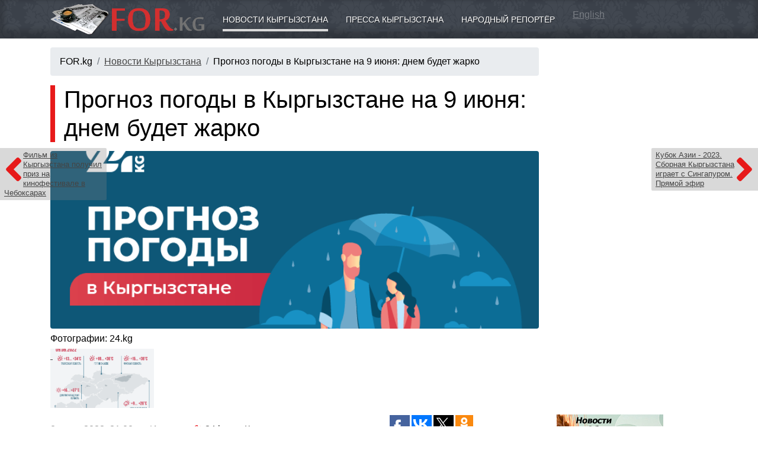

--- FILE ---
content_type: text/html; charset=utf-8
request_url: https://for.kg/news-768452-ru.html
body_size: 6512
content:
<!DOCTYPE html>
<html>

<head>
<title>Прогноз погоды в Кыргызстане на 9 июня: днем будет жарко - Новости Кыргызстана</title>
<meta http-equiv="Content-Type" content="text/html; charset=utf-8">
<meta name="Keywords" content="Прогноз,погоды,Кыргызстане,9,июня,днем,будет,жарко">
<meta name="Description" content="В Кыргызстане без осадков. Ветер западный 4-9 метров в секунду.">
<meta name="Robots" content="INDEX,FOLLOW">

<meta name="viewport" content="width=device-width, initial-scale=1">
<meta http-equiv="X-UA-Compatible" content="IE=edge">
<meta name="theme-color" content="#3b414a">

<script async src="https://pagead2.googlesyndication.com/pagead/js/adsbygoogle.js?client=ca-pub-8804250106684936" crossorigin="anonymous"></script>

<link rel="icon" href="/favicon.ico" type="image/x-icon"><link rel="shortcut icon" href="/favicon.ico" type="image/x-icon"><link href="/templates/_plugins/bootstrap4/dist/css/bootstrap.min.css" type="text/css" rel="stylesheet"><link href="/templates/_design/css.php" type="text/css" rel="stylesheet"><link rel="stylesheet" href="/templates/_plugins/fontawesome5/css/fontawesome-all.css"><!--[if IE]>
<script defer type="text/javascript" src="/library/pngfix.js" mce_src="/library/pngfix.js"></script>
<![endif]-->
<link rel="alternate" type="application/rss+xml" title="RSS" href="//for.kg/action/rss/rss_for_kg_news_last.php">

<script src="https://yastatic.net/pcode/adfox/loader.js" crossorigin="anonymous"></script>

<link rel="stylesheet" href="/templates/_plugins/fancybox3/dist/jquery.fancybox.min.css" />

<meta property="og:type" content="article">

<meta property="og:title" content="Прогноз погоды в Кыргызстане на 9 июня: днем будет жарко - Новости Кыргызстана">

<meta property="og:description" content="В Кыргызстане без осадков. Ветер западный 4-9 метров в секунду.">

<meta property="og:url" content="https://for.kg/news-768452-ru.html">

<meta property="og:image" content="https://24.kg/files/media/262/262839.png">

<link rel="image_src" href="https://24.kg/files/media/262/262839.png">
</head><body><div class="navbar navbar-expand-md navbar-dark container4 shadowbottom"><div class="container"><a class="navbar-brand" href="//for.kg"><img src="/sources/logo.png" style="width: 100%; max-width: 260px;" alt="Прогноз погоды в Кыргызстане на 9 июня: днем будет жарко - Новости Кыргызстана"></a><button class="navbar-toggler" type="button" data-toggle="collapse" data-target="#navmenu" aria-controls="navmenu" aria-expanded="false" aria-label="Toggle navigation">
          <span class="navbar-toggler-icon"></span>
        </button><div class="collapse navbar-collapse" id="navmenu"><div class="container"><a href="https://for.kg/news-ru.html" class="boxickactive">Новости Кыргызстана</a><a href="https://for.kg/press-ru.html" class="boxicknonactive">Пресса Кыргызстана</a><a href="https://for.kg/public_reporter-ru.html" class="boxicknonactive">Народный репортёр</a> <a href="http://for.kg/news-en.html" style="color: rgba(255,255,255,0.3);">English</a></div></div></div></div><div class="container"><div class="row"><div class="col-md-9 paddingtop15"><nav aria-label="breadcrumb"><ol class="breadcrumb"><li class="breadcrumb-item">FOR.kg</li><li class="breadcrumb-item"><a href="https://for.kg/news-ru.html">Новости Кыргызстана</a></li><li class="breadcrumb-item">Прогноз погоды в Кыргызстане на 9 июня: днем будет жарко</li></ol></nav><div style="margin-bottom: 15px;"></div><a href="https://for.kg/news-768455-ru.html" class="gonewsdivleft"><i class="fas fa-angle-left" style="float: left;"></i><span class="d-none d-xl-block">Фильм из Кыргызстана получил приз на кинофестивале в Чебоксарах</span></a><a href="https://for.kg/news-768453-ru.html" class="gonewsdivright"><i class="fas fa-angle-right" style="float: right;"></i><span class="d-none d-xl-block">Кубок Азии - 2023. Сборная Кыргызстана играет с Сингапуром. Прямой эфир</span></a><h1 class="leftsidepillar">Прогноз погоды в Кыргызстане на 9 июня: днем будет жарко</h1><div style="margin: 15px 0 5px 0; overflow: hidden;"><a class="showimages bigimage" data-fancybox="gallery" href="https://24.kg/files/media/262/262839.png" title="Прогноз погоды в Кыргызстане на 9 июня: днем будет жарко" style="background: url('https://24.kg/files/media/262/262839.png') center 30%; background-size: cover;">&nbsp;</a></div><p style="margin: 5px 0;">Фотографии: 24.kg</p><div style="margin: 5px 0; overflow: hidden;"><a class="showimages miniimage" data-fancybox="gallery" href="https://24.kg/files/media/262/262840.png" style="background: url('https://24.kg/files/media/262/262840.png') center 30%; background-size: cover; width: 175px; height: 100px;">&nbsp;</a></div><div class="row"><div class="col-md-8"><p style="color: gray; margin: 15px 0;">8&nbsp;июня&nbsp;2022, 21:00
					&nbsp;&nbsp;&nbsp;&nbsp;&nbsp;
					Источник <a href="https://24.kg/obschestvo/236289_prognoz_pogodyi_vkyirgyizstane_na9iyunya_dnem_budet_jarko/" target="_blank" rel="nofollow"><img src="/sources/partners/24.kg.png" height="16"> 24.kg</a> &nbsp;&nbsp;&nbsp;&nbsp;&nbsp;
					<a href="#comments"><u>Комментарии</u></a> 
				</p><div class="shownewsdiv">В Кыргызстане без осадков. Ветер западный 4-9 метров в секунду.</div></div><div class="col-md-4"><div style="height: 40px; overflow: hidden;"><div style="float: left;"><script type="text/javascript">(function(w,doc) {
						if (!w.__utlWdgt ) {
							w.__utlWdgt = true;
							var d = doc, s = d.createElement("script"), g = "getElementsByTagName";
							s.type = "text/javascript"; s.charset="UTF-8"; s.async = true;
							s.src = ("https:" == w.location.protocol ? "https" : "http")  + "://w.uptolike.com/widgets/v1/uptolike.js";
							var h=d[g]("body")[0];
							h.appendChild(s);
						}})(window,document);
						</script>
						<div data-mobile-view="true" data-share-size="30" data-like-text-enable="false" data-background-alpha="0.0" data-pid="1367793" data-mode="share" data-background-color="#ffffff" data-hover-effect="scale" data-share-shape="rectangle" data-share-counter-size="12" data-icon-color="#ffffff" data-mobile-sn-ids="fb.vk.tw.wh.ok.gp." data-text-color="#ffffff" data-buttons-color="#ffffff" data-counter-background-color="#ffffff" data-share-counter-type="separate" data-orientation="horizontal" data-following-enable="true" data-sn-ids="fb.vk.tw.ok.gp." data-preview-mobile="false" data-selection-enable="false" data-exclude-show-more="true" data-share-style="10" data-counter-background-alpha="1.0" data-top-button="false" data-follow-fb="for.kg" class="uptolike-buttons" ></div></div></div><p style="margin-top: 15px; color: gray;">Ссылка на новость:<br><a href="https://for.kg/news-768452-ru.html"><u>https://for.kg/news-768452-ru.html</u></a></p><div class="divh2" style="margin-top: 25px;">Читайте также</div><p style="margin-top: 12px; line-height: 130%;"><a href="https://for.kg/news-902366-ru.html">ФОМС разъяснил обращение Кыргызстана в Суд ЕАЭС</a></p><p style="margin-top: 12px; line-height: 130%;"><a href="https://for.kg/news-902358-ru.html">Кыргызстан будет поставлять органическую продукцию в Китай</a></p><p style="margin-top: 12px; line-height: 130%;"><a href="https://for.kg/news-902342-ru.html">Курс валют в коммерческих банках Кыргызстана на 28 января</a></p><p style="margin-top: 12px; line-height: 130%;"><a href="https://for.kg/news-902339-ru.html">Молодых агроспециалистов из Кыргызстана приглашают на стажировку в Венгрию</a></p><p style="margin-top: 12px; line-height: 130%;"><a href="https://for.kg/news-902334-ru.html">Минсельхоз начал масштабную зачистку ирригационных сетей в Кыргызстане</a></p><div style="margin-top: 20px;"><!-- 2 -->
<script async src="https://pagead2.googlesyndication.com/pagead/js/adsbygoogle.js"></script>
<!-- For.kg Адаптивный -->
<ins class="adsbygoogle"
     style="display:block"
     data-ad-client="ca-pub-8804250106684936"
     data-ad-slot="3450211932"
     data-ad-format="auto"
     data-full-width-responsive="true"></ins>
<script>
     (adsbygoogle = window.adsbygoogle || []).push({});
</script></div></div></div><div style="margin-top: 35px;"><div id="lx_378674"></div></div><p>&nbsp;</p><p style="color: #ddd; font-size: 9px;">SAPE:</p><script type="text/javascript">
<!--
var _acic={dataProvider:10};(function(){var e=document.createElement("script");e.type="text/javascript";e.async=true;e.src="https://www.acint.net/aci.js";var t=document.getElementsByTagName("script")[0];t.parentNode.insertBefore(e,t)})()
//-->
</script><p>&nbsp;</p></div><div class="col-md-3" style="padding-top: 15px;"><div style="margin-bottom: 20px;"><!-- 4 -->
<script async src="https://pagead2.googlesyndication.com/pagead/js/adsbygoogle.js"></script>
<!-- For.kg Адаптивный -->
<ins class="adsbygoogle"
     style="display:block"
     data-ad-client="ca-pub-8804250106684936"
     data-ad-slot="3450211932"
     data-ad-format="auto"
     data-full-width-responsive="true"></ins>
<script>
     (adsbygoogle = window.adsbygoogle || []).push({});
</script></div><div style="margin-top: 15px;"></div><div style="overflow: hidden;"><div style="float: left; margin: 0 10px 10px 0;"><!-- 6 -->
<a href="/modules/mod.banners/redirect.php?lid=108" target="_blank"><img src="/uploads/banner/Baner_AgroKG-180_150.jpg" width="180" height="150" alt="АГРОПОРТАЛ КЫРГЫЗСТАНА, НОВОСТИ СЕЛЬСКОГО ХОЗЯЙСТВА"></a></div><div style="float: left; margin: 0 10px 10px 0;"><!-- 6 -->
<a href="/modules/mod.banners/redirect.php?lid=112" target="_blank"><img src="/uploads/banner/obuchenie_jewel_KG_200.jpg" width="200" height="171" alt="Обучение ювелирному делу в Бишкеке"></a></div><div style="float: left; margin: 0 10px 10px 0;"><!-- 6 -->
<a href="/modules/mod.banners/redirect.php?lid=105" target="_blank"><img src="/uploads/banner/logoMSN.gif" width="172" height="76" alt="МСН Общественно-политическая газета"></a></div></div></div></div></div><div class="paddingtop15 shadowtop" style="background: #e0e4e8; width: 100%;"><div class="container"><div class="row"><div class="col-md-3 paddingbottom15"><p class="mainh2">ПРОЕКТЫ</p><p><a href="https://for.kg/news-ru.html"><u>Новости Кыргызстана</u></a></p><p><a href="https://for.kg/press-ru.html">Пресса Кыргызстана</a></p><p><a href="https://for.kg/public_reporter-ru.html">Народный репортёр</a></p><p><a href="https://for.kg/helptogether-ru.html">Поможем вместе</a></p><p><a href="https://for.kg/lookforyou-ru.html">Ищу тебя</a></p><p><a href="https://for.kg/condolence-ru.html">Соболезнования</a></p><p><a href="https://for.kg/webshop-ru.html">Интернет магазин</a></p><p><a href="https://for.kg/narticles-ru.html">Статьи</a></p><p><a href="https://for.kg/info-ru.html">О разном</a></p><p><a href="https://for.kg/public_reporter-179-ru.html">Недвижимость Куплю/Продам</a></p></div><div class="col-md-3 paddingbottom15"><p class="mainh2">КЫРГЫЗСТАН</p><p><a href="https://for.kg/kyrgyzstan-ru.html">О Кыргызстане</a></p><p><a href="https://for.kg/demography-ru.html">Демография</a></p><p><a href="https://for.kg/kyrgyzstan_history-ru.html">История Кыргызстана</a></p><p><a href="https://for.kg/holiday-ru.html">Праздники</a></p><p><a href="https://for.kg/web_catalog-ru.html">Сайты Кыргызстана</a></p><p><a href="https://for.kg/photogallery-ru.html">Фотогалерея</a></p><p><a href="https://for.kg/weatherinformer-ru.html">Погода в Кыргызстане</a></p><p><a href="https://for.kg/currency-ru.html">Курсы валют</a></p></div><div class="col-md-3 paddingbottom15"><p class="mainh2">ИНФОРМЕРЫ</p><p><a href="https://for.kg/informers_news-ru.html">Информер новостей</a></p><p><a href="https://for.kg/informers_currency-ru.html">Информер валют</a></p><p><a href="https://for.kg/quotesinformer-ru.html">Информер металлов</a></p></div><div class="col-md-3 paddingbottom15"><p class="mainh2">ПОРТАЛ</p><p><a href="https://for.kg/services-ru.html">Реклама на FOR.kg</a></p><p><a href="https://for.kg/vacancy-ru.html">Вакансии</a></p><p><a href="https://for.kg/contact_us-ru.html">Контакты</a></p><p><a href="http://forum.for.kg/" target="_blank">Форум</a></p></div></div></div></div><div class="paddingtop15 shadowtop" style="background: #c0c4c8; width: 100%;"><div class="container"><div class="row"><div class="col-md-7 paddingbottom15"><p><strong>18+</strong></p>
<p><img style="width: 100%; max-width: 260px; -webkit-filter: grayscale(100%); filter: grayscale(100%);" src="/sources/logo.png" alt="FOR.kg - Кыргызстан новости, пресса" /></p>
<p>Поисковый сайт новостей (новостной агрегатор, агрегатор СМИ) FOR.kg</p>
<p>Прежде прочтите <a href="/ru/agreement/">Соглашение по использованию поискового сайта FOR.kg</a></p>
<p>При использовании материалов сайта FOR.kg - <strong>ссылка на источник обязательна</strong></p>
<p>По всем вопросам обращайтесь в <a href="/ru/contact_us/"><span style="text-decoration: underline;">Службу поддержки</span></a></p></div><div class="col-md-2 paddingbottom15"><noindex><center><!-- 10 -->
<!--LiveInternet counter--><script type="text/javascript"><!--
document.write("<a href='https://www.liveinternet.ru/click' "+
"target=_blank><img src='https://counter.yadro.ru/hit?t29.6;r"+
escape(document.referrer)+((typeof(screen)=="undefined")?"":
";s"+screen.width+"*"+screen.height+"*"+(screen.colorDepth?
screen.colorDepth:screen.pixelDepth))+";u"+escape(document.URL)+
";"+Math.random()+
"' alt='' title='LiveInternet: показано количество просмотров и"+
" посетителей' "+
"border='0' width='88' height='120'></a>")
//--></script><!--/LiveInternet--></center><center><!-- 10 -->
<!-- Rating@Mail.ru counter -->
<script type="text/javascript">
var _tmr = window._tmr || (window._tmr = []);
_tmr.push({id: "1224692", type: "pageView", start: (new Date()).getTime()});
(function (d, w, id) {
  if (d.getElementById(id)) return;
  var ts = d.createElement("script"); ts.type = "text/javascript"; ts.async = true; ts.id = id;
  ts.src = "https://top-fwz1.mail.ru/js/code.js";
  var f = function () {var s = d.getElementsByTagName("script")[0]; s.parentNode.insertBefore(ts, s);};
  if (w.opera == "[object Opera]") { d.addEventListener("DOMContentLoaded", f, false); } else { f(); }
})(document, window, "topmailru-code");
</script><noscript><div>
<img src="https://top-fwz1.mail.ru/counter?id=1224692;js=na" style="border:0;position:absolute;left:-9999px;" alt="Top.Mail.Ru" />
</div></noscript>
<!-- //Rating@Mail.ru counter -->
<!-- Rating@Mail.ru logo -->
<a href="https://top.mail.ru/jump?from=1224692">
<img src="https://top-fwz1.mail.ru/counter?id=1224692;t=479;l=1" style="border:0;" height="31" width="88" alt="Top.Mail.Ru" /></a>
<!-- //Rating@Mail.ru logo --></center><center><!-- 10 -->
<!-- WWW.NET.KG , code for https://www.for.kg -->
<script language="javascript" type="text/javascript">
 java="1.0";
 java1=""+"refer="+escape(document.referrer)+"&page="+escape(window.location.href);
 document.cookie="astratop=1; path=/";
 java1+="&c="+(document.cookie?"yes":"now");
</script>
<script language="javascript1.1" type="text/javascript">
 java="1.1";
 java1+="&java="+(navigator.javaEnabled()?"yes":"now");
</script>
<script language="javascript1.2" type="text/javascript">
 java="1.2";
 java1+="&razresh="+screen.width+'x'+screen.height+"&cvet="+
 (((navigator.appName.substring(0,3)=="Mic"))?
 screen.colorDepth:screen.pixelDepth);
</script>
<script language="javascript1.3" type="text/javascript">java="1.3"</script>
<script language="javascript" type="text/javascript">
 java1+="&jscript="+java+"&rand="+Math.random();
 document.write("<a href='https://www.net.kg/stat.php?id=4008&fromsite=4008' target='_blank'>"+
 "<img src='https://www.net.kg/img.php?id=4008&"+java1+
 "' border='0' alt='WWW.NET.KG' width='88' height='31' /></a>");
</script>
<noscript>
 <a href='https://www.net.kg/stat.php?id=4008&fromsite=4008' target='_blank'><img
  src="https://www.net.kg/img.php?id=4008" border='0' alt='WWW.NET.KG' width='88'
  height='31' /></a>
</noscript>
<!-- /WWW.NET.KG --></center><center><!-- 10 -->
<!-- Yandex.Metrika informer -->
<a href="https://metrika.yandex.ru/stat/?id=120116&amp;from=informer" target="_blank" rel="nofollow">
    <img src="https://informer.yandex.ru/informer/120116/3_1_FFFFFFFF_EFEFEFFF_0_pageviews"
         style="width:88px; height:31px; border:0;"
         alt="Яндекс.Метрика"
         title="Яндекс.Метрика: данные за сегодня (просмотры, визиты и уникальные посетители)"
        class="ym-advanced-informer" data-cid="120116" data-lang="ru"/>
</a>
<!-- /Yandex.Metrika informer -->

<!-- Yandex.Metrika counter -->
<script type="text/javascript">
    (function(m,e,t,r,i,k,a){
        m[i]=m[i]||function(){(m[i].a=m[i].a||[]).push(arguments)};
        m[i].l=1*new Date();
        for (var j = 0; j < document.scripts.length; j++) {if (document.scripts[j].src === r) { return; }}
        k=e.createElement(t),a=e.getElementsByTagName(t)[0],k.async=1,k.src=r,a.parentNode.insertBefore(k,a)
    })(window, document,'script','https://mc.yandex.ru/metrika/tag.js', 'ym');

    ym(120116, 'init', {webvisor:true, clickmap:true, ecommerce:"dataLayer", accurateTrackBounce:true, trackLinks:true});
</script>
<noscript><div><img src="https://mc.yandex.ru/watch/120116" style="position:absolute; left:-9999px;" alt="" /></div></noscript>
<!-- /Yandex.Metrika counter --></center></noindex></div><div class="col-md-3 paddingbottom15"></div></div></div></div><script src="/templates/_plugins/jquery3/jquery-3.3.1.min.js" type="text/javascript"></script><script src="/templates/_plugins/bootstrap4/dist/js/bootstrap.min.js" type="text/javascript"></script>
<script src="/templates/_plugins/fancybox3/dist/jquery.fancybox.min.js"></script>

<script async="async" defer src="//platform.instagram.com/en_US/embeds.js"></script>

<script type="text/javascript" src="//an.yandex.ru/system/context.js"></script>

<script type="text/javascript">
  var _gaq = _gaq || [];
  _gaq.push(['_setAccount', 'UA-11223921-1']);
  _gaq.push(['_trackPageview']);
  (function() {
    var ga = document.createElement('script'); ga.type = 'text/javascript'; ga.async = true;
    ga.src = ('https:' == document.location.protocol ? 'https://ssl' : 'http://www') + '.google-analytics.com/ga.js';
    var s = document.getElementsByTagName('script')[0]; s.parentNode.insertBefore(ga, s);
  })();
</script>

</body><!-- Время исполнения: 0.4051 --></html>

--- FILE ---
content_type: text/html; charset=utf-8
request_url: https://www.google.com/recaptcha/api2/aframe
body_size: 268
content:
<!DOCTYPE HTML><html><head><meta http-equiv="content-type" content="text/html; charset=UTF-8"></head><body><script nonce="5zGDPo5yXGASSr2MaTOjig">/** Anti-fraud and anti-abuse applications only. See google.com/recaptcha */ try{var clients={'sodar':'https://pagead2.googlesyndication.com/pagead/sodar?'};window.addEventListener("message",function(a){try{if(a.source===window.parent){var b=JSON.parse(a.data);var c=clients[b['id']];if(c){var d=document.createElement('img');d.src=c+b['params']+'&rc='+(localStorage.getItem("rc::a")?sessionStorage.getItem("rc::b"):"");window.document.body.appendChild(d);sessionStorage.setItem("rc::e",parseInt(sessionStorage.getItem("rc::e")||0)+1);localStorage.setItem("rc::h",'1769584993373');}}}catch(b){}});window.parent.postMessage("_grecaptcha_ready", "*");}catch(b){}</script></body></html>

--- FILE ---
content_type: application/javascript;charset=utf-8
request_url: https://w.uptolike.com/widgets/v1/version.js?cb=cb__utl_cb_share_1769584989976360
body_size: 396
content:
cb__utl_cb_share_1769584989976360('1ea92d09c43527572b24fe052f11127b');

--- FILE ---
content_type: application/javascript;charset=utf-8
request_url: https://w.uptolike.com/widgets/v1/widgets-batch.js?params=JTVCJTdCJTIycGlkJTIyJTNBJTIyMTM2Nzc5MyUyMiUyQyUyMnVybCUyMiUzQSUyMmh0dHBzJTNBJTJGJTJGZm9yLmtnJTJGbmV3cy03Njg0NTItcnUuaHRtbCUyMiU3RCU1RA==&mode=0&callback=callback__utl_cb_share_1769584990958493
body_size: 382
content:
callback__utl_cb_share_1769584990958493([{
    "pid": "1367793",
    "subId": 0,
    "initialCounts": {"fb":0,"tw":0,"tb":0,"ok":0,"vk":0,"ps":0,"gp":0,"mr":0,"lj":0,"li":0,"sp":0,"su":0,"ms":0,"fs":0,"bl":0,"dg":0,"sb":0,"bd":0,"rb":0,"ip":0,"ev":0,"bm":0,"em":0,"pr":0,"vd":0,"dl":0,"pn":0,"my":0,"ln":0,"in":0,"yt":0,"rss":0,"oi":0,"fk":0,"fm":0,"li":0,"sc":0,"st":0,"vm":0,"wm":0,"4s":0,"gg":0,"dd":0,"ya":0,"gt":0,"wh":0,"4t":0,"ul":0,"vb":0,"tm":0},
    "forceUpdate": ["fb","ok","vk","ps","gp","mr","my"],
    "extMet": false,
    "url": "https%3A%2F%2Ffor.kg%2Fnews-768452-ru.html",
    "urlWithToken": "https%3A%2F%2Ffor.kg%2Fnews-768452-ru.html%3F_utl_t%3DXX",
    "intScr" : false,
    "intId" : 0,
    "exclExt": false
}
])